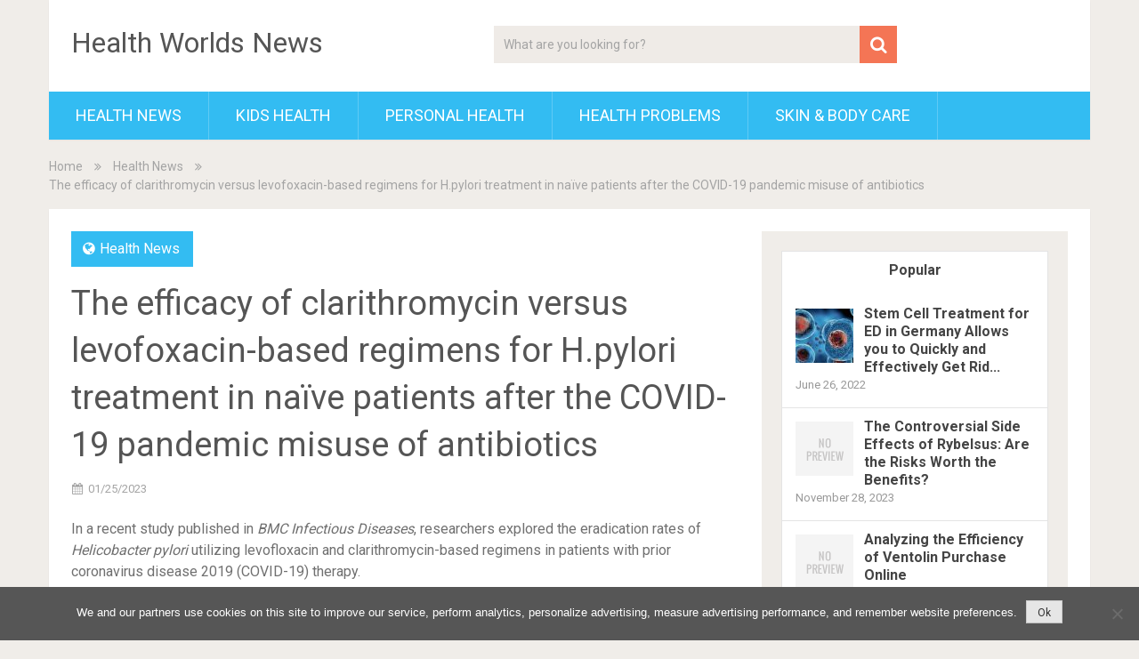

--- FILE ---
content_type: text/html; charset=UTF-8
request_url: https://healthwnews.com/health-news/the-efficacy-of-clarithromycin-versus-levofoxacin-based-regimens-for-h-pylori-treatment-in-nave-patients-after-the-covid-19-pandemic-misuse-of-antibiotics/
body_size: 13599
content:
<!DOCTYPE html>
<html lang="en-US">
<head>
	<meta charset="UTF-8">
	<link rel="profile" href="https://gmpg.org/xfn/11">
	<link rel="pingback" href="https://healthwnews.com/xmlrpc.php">
	<!--iOS/android/handheld specific -->
	<meta name="viewport" content="width=device-width, initial-scale=1, maximum-scale=1">
	<meta itemprop="name" content="Health Worlds News" />
	<meta itemprop="url" content="https://healthwnews.com" />
		<meta itemprop="creator accountablePerson" content="Charles Copeland" />
	<meta name='robots' content='index, follow, max-image-preview:large, max-snippet:-1, max-video-preview:-1' />

                                    
            
	<!-- This site is optimized with the Yoast SEO plugin v23.5 - https://yoast.com/wordpress/plugins/seo/ -->
	<title>The efficacy of clarithromycin versus levofoxacin-based regimens for H.pylori treatment in na&#239;ve patients after the COVID-19 pandemic misuse of antibiotics - Health Worlds News</title>
	<link rel="canonical" href="https://healthwnews.com/health-news/the-efficacy-of-clarithromycin-versus-levofoxacin-based-regimens-for-h-pylori-treatment-in-nave-patients-after-the-covid-19-pandemic-misuse-of-antibiotics/" />
	<meta property="og:locale" content="en_US" />
	<meta property="og:type" content="article" />
	<meta property="og:title" content="The efficacy of clarithromycin versus levofoxacin-based regimens for H.pylori treatment in na&#239;ve patients after the COVID-19 pandemic misuse of antibiotics - Health Worlds News" />
	<meta property="og:description" content="In a recent study published in BMC Infectious Diseases, researchers explored the eradication rates of Helicobacter pylori utilizing levofloxacin and clarithromycin-based regimens in patients with prior coronavirus disease 2019 (COVID-19) therapy. Study: Helicobacter pylori eradication rates using clarithromycin and levofloxacin-based regimens in patients with previous COVID-19 treatment: a randomized clinical trial. Image Credit: Liya Graphics/Shutterstock Background Helicobacter pylori (H. pylori) affects half of the world&#039;s population. It is regarded as the primary organism responsible for chronic gastritis, several stomach cancers, and peptic ulcer disease. It has also been linked to extraintestinal disorders, such as iron deficiency anemia resistant to treatment," />
	<meta property="og:url" content="https://healthwnews.com/health-news/the-efficacy-of-clarithromycin-versus-levofoxacin-based-regimens-for-h-pylori-treatment-in-nave-patients-after-the-covid-19-pandemic-misuse-of-antibiotics/" />
	<meta property="og:site_name" content="Health Worlds News" />
	<meta property="article:published_time" content="2023-01-25T13:23:23+00:00" />
	<meta name="author" content="Charles Copeland" />
	<meta name="twitter:card" content="summary_large_image" />
	<meta name="twitter:label1" content="Written by" />
	<meta name="twitter:data1" content="Charles Copeland" />
	<meta name="twitter:label2" content="Est. reading time" />
	<meta name="twitter:data2" content="5 minutes" />
	<script type="application/ld+json" class="yoast-schema-graph">{"@context":"https://schema.org","@graph":[{"@type":"WebPage","@id":"https://healthwnews.com/health-news/the-efficacy-of-clarithromycin-versus-levofoxacin-based-regimens-for-h-pylori-treatment-in-nave-patients-after-the-covid-19-pandemic-misuse-of-antibiotics/","url":"https://healthwnews.com/health-news/the-efficacy-of-clarithromycin-versus-levofoxacin-based-regimens-for-h-pylori-treatment-in-nave-patients-after-the-covid-19-pandemic-misuse-of-antibiotics/","name":"The efficacy of clarithromycin versus levofoxacin-based regimens for H.pylori treatment in na&#239;ve patients after the COVID-19 pandemic misuse of antibiotics - Health Worlds News","isPartOf":{"@id":"https://healthwnews.com/#website"},"primaryImageOfPage":{"@id":"https://healthwnews.com/health-news/the-efficacy-of-clarithromycin-versus-levofoxacin-based-regimens-for-h-pylori-treatment-in-nave-patients-after-the-covid-19-pandemic-misuse-of-antibiotics/#primaryimage"},"image":{"@id":"https://healthwnews.com/health-news/the-efficacy-of-clarithromycin-versus-levofoxacin-based-regimens-for-h-pylori-treatment-in-nave-patients-after-the-covid-19-pandemic-misuse-of-antibiotics/#primaryimage"},"thumbnailUrl":"https://healthwnews.com/wp-content/uploads/2023/01/The-efficacy-of-clarithromycin-versus-levofoxacin-based-regimens-for-H.pylori-treatment-in-naive-patients-after-the-COVID-19-pandemic-misuse-of-antibiotics.jpg","datePublished":"2023-01-25T13:23:23+00:00","dateModified":"2023-01-25T13:23:23+00:00","author":{"@id":"https://healthwnews.com/#/schema/person/3ffa2ed6289f7f2ed60f122afa67e7c6"},"breadcrumb":{"@id":"https://healthwnews.com/health-news/the-efficacy-of-clarithromycin-versus-levofoxacin-based-regimens-for-h-pylori-treatment-in-nave-patients-after-the-covid-19-pandemic-misuse-of-antibiotics/#breadcrumb"},"inLanguage":"en-US","potentialAction":[{"@type":"ReadAction","target":["https://healthwnews.com/health-news/the-efficacy-of-clarithromycin-versus-levofoxacin-based-regimens-for-h-pylori-treatment-in-nave-patients-after-the-covid-19-pandemic-misuse-of-antibiotics/"]}]},{"@type":"ImageObject","inLanguage":"en-US","@id":"https://healthwnews.com/health-news/the-efficacy-of-clarithromycin-versus-levofoxacin-based-regimens-for-h-pylori-treatment-in-nave-patients-after-the-covid-19-pandemic-misuse-of-antibiotics/#primaryimage","url":"https://healthwnews.com/wp-content/uploads/2023/01/The-efficacy-of-clarithromycin-versus-levofoxacin-based-regimens-for-H.pylori-treatment-in-naive-patients-after-the-COVID-19-pandemic-misuse-of-antibiotics.jpg","contentUrl":"https://healthwnews.com/wp-content/uploads/2023/01/The-efficacy-of-clarithromycin-versus-levofoxacin-based-regimens-for-H.pylori-treatment-in-naive-patients-after-the-COVID-19-pandemic-misuse-of-antibiotics.jpg","width":1000,"height":654},{"@type":"BreadcrumbList","@id":"https://healthwnews.com/health-news/the-efficacy-of-clarithromycin-versus-levofoxacin-based-regimens-for-h-pylori-treatment-in-nave-patients-after-the-covid-19-pandemic-misuse-of-antibiotics/#breadcrumb","itemListElement":[{"@type":"ListItem","position":1,"name":"Home","item":"https://healthwnews.com/"},{"@type":"ListItem","position":2,"name":"The efficacy of clarithromycin versus levofoxacin-based regimens for H.pylori treatment in na&#239;ve patients after the COVID-19 pandemic misuse of antibiotics"}]},{"@type":"WebSite","@id":"https://healthwnews.com/#website","url":"https://healthwnews.com/","name":"Health Worlds News","description":"healthwnews.com","potentialAction":[{"@type":"SearchAction","target":{"@type":"EntryPoint","urlTemplate":"https://healthwnews.com/?s={search_term_string}"},"query-input":{"@type":"PropertyValueSpecification","valueRequired":true,"valueName":"search_term_string"}}],"inLanguage":"en-US"},{"@type":"Person","@id":"https://healthwnews.com/#/schema/person/3ffa2ed6289f7f2ed60f122afa67e7c6","name":"Charles Copeland","image":{"@type":"ImageObject","inLanguage":"en-US","@id":"https://healthwnews.com/#/schema/person/image/","url":"https://secure.gravatar.com/avatar/b102bcc7f81a184ec9dbcc285aa423d0?s=96&d=mm&r=g","contentUrl":"https://secure.gravatar.com/avatar/b102bcc7f81a184ec9dbcc285aa423d0?s=96&d=mm&r=g","caption":"Charles Copeland"}}]}</script>
	<!-- / Yoast SEO plugin. -->


<link rel='dns-prefetch' href='//fonts.googleapis.com' />
<link rel="alternate" type="application/rss+xml" title="Health Worlds News &raquo; Feed" href="https://healthwnews.com/feed/" />
<link rel="alternate" type="application/rss+xml" title="Health Worlds News &raquo; Comments Feed" href="https://healthwnews.com/comments/feed/" />
<script type="text/javascript">
/* <![CDATA[ */
window._wpemojiSettings = {"baseUrl":"https:\/\/s.w.org\/images\/core\/emoji\/14.0.0\/72x72\/","ext":".png","svgUrl":"https:\/\/s.w.org\/images\/core\/emoji\/14.0.0\/svg\/","svgExt":".svg","source":{"concatemoji":"https:\/\/healthwnews.com\/wp-includes\/js\/wp-emoji-release.min.js?ver=6.4.7"}};
/*! This file is auto-generated */
!function(i,n){var o,s,e;function c(e){try{var t={supportTests:e,timestamp:(new Date).valueOf()};sessionStorage.setItem(o,JSON.stringify(t))}catch(e){}}function p(e,t,n){e.clearRect(0,0,e.canvas.width,e.canvas.height),e.fillText(t,0,0);var t=new Uint32Array(e.getImageData(0,0,e.canvas.width,e.canvas.height).data),r=(e.clearRect(0,0,e.canvas.width,e.canvas.height),e.fillText(n,0,0),new Uint32Array(e.getImageData(0,0,e.canvas.width,e.canvas.height).data));return t.every(function(e,t){return e===r[t]})}function u(e,t,n){switch(t){case"flag":return n(e,"\ud83c\udff3\ufe0f\u200d\u26a7\ufe0f","\ud83c\udff3\ufe0f\u200b\u26a7\ufe0f")?!1:!n(e,"\ud83c\uddfa\ud83c\uddf3","\ud83c\uddfa\u200b\ud83c\uddf3")&&!n(e,"\ud83c\udff4\udb40\udc67\udb40\udc62\udb40\udc65\udb40\udc6e\udb40\udc67\udb40\udc7f","\ud83c\udff4\u200b\udb40\udc67\u200b\udb40\udc62\u200b\udb40\udc65\u200b\udb40\udc6e\u200b\udb40\udc67\u200b\udb40\udc7f");case"emoji":return!n(e,"\ud83e\udef1\ud83c\udffb\u200d\ud83e\udef2\ud83c\udfff","\ud83e\udef1\ud83c\udffb\u200b\ud83e\udef2\ud83c\udfff")}return!1}function f(e,t,n){var r="undefined"!=typeof WorkerGlobalScope&&self instanceof WorkerGlobalScope?new OffscreenCanvas(300,150):i.createElement("canvas"),a=r.getContext("2d",{willReadFrequently:!0}),o=(a.textBaseline="top",a.font="600 32px Arial",{});return e.forEach(function(e){o[e]=t(a,e,n)}),o}function t(e){var t=i.createElement("script");t.src=e,t.defer=!0,i.head.appendChild(t)}"undefined"!=typeof Promise&&(o="wpEmojiSettingsSupports",s=["flag","emoji"],n.supports={everything:!0,everythingExceptFlag:!0},e=new Promise(function(e){i.addEventListener("DOMContentLoaded",e,{once:!0})}),new Promise(function(t){var n=function(){try{var e=JSON.parse(sessionStorage.getItem(o));if("object"==typeof e&&"number"==typeof e.timestamp&&(new Date).valueOf()<e.timestamp+604800&&"object"==typeof e.supportTests)return e.supportTests}catch(e){}return null}();if(!n){if("undefined"!=typeof Worker&&"undefined"!=typeof OffscreenCanvas&&"undefined"!=typeof URL&&URL.createObjectURL&&"undefined"!=typeof Blob)try{var e="postMessage("+f.toString()+"("+[JSON.stringify(s),u.toString(),p.toString()].join(",")+"));",r=new Blob([e],{type:"text/javascript"}),a=new Worker(URL.createObjectURL(r),{name:"wpTestEmojiSupports"});return void(a.onmessage=function(e){c(n=e.data),a.terminate(),t(n)})}catch(e){}c(n=f(s,u,p))}t(n)}).then(function(e){for(var t in e)n.supports[t]=e[t],n.supports.everything=n.supports.everything&&n.supports[t],"flag"!==t&&(n.supports.everythingExceptFlag=n.supports.everythingExceptFlag&&n.supports[t]);n.supports.everythingExceptFlag=n.supports.everythingExceptFlag&&!n.supports.flag,n.DOMReady=!1,n.readyCallback=function(){n.DOMReady=!0}}).then(function(){return e}).then(function(){var e;n.supports.everything||(n.readyCallback(),(e=n.source||{}).concatemoji?t(e.concatemoji):e.wpemoji&&e.twemoji&&(t(e.twemoji),t(e.wpemoji)))}))}((window,document),window._wpemojiSettings);
/* ]]> */
</script>
<style id='wp-emoji-styles-inline-css' type='text/css'>

	img.wp-smiley, img.emoji {
		display: inline !important;
		border: none !important;
		box-shadow: none !important;
		height: 1em !important;
		width: 1em !important;
		margin: 0 0.07em !important;
		vertical-align: -0.1em !important;
		background: none !important;
		padding: 0 !important;
	}
</style>
<link rel='stylesheet' id='wp-block-library-css' href='https://healthwnews.com/wp-includes/css/dist/block-library/style.min.css?ver=6.4.7' type='text/css' media='all' />
<style id='classic-theme-styles-inline-css' type='text/css'>
/*! This file is auto-generated */
.wp-block-button__link{color:#fff;background-color:#32373c;border-radius:9999px;box-shadow:none;text-decoration:none;padding:calc(.667em + 2px) calc(1.333em + 2px);font-size:1.125em}.wp-block-file__button{background:#32373c;color:#fff;text-decoration:none}
</style>
<style id='global-styles-inline-css' type='text/css'>
body{--wp--preset--color--black: #000000;--wp--preset--color--cyan-bluish-gray: #abb8c3;--wp--preset--color--white: #ffffff;--wp--preset--color--pale-pink: #f78da7;--wp--preset--color--vivid-red: #cf2e2e;--wp--preset--color--luminous-vivid-orange: #ff6900;--wp--preset--color--luminous-vivid-amber: #fcb900;--wp--preset--color--light-green-cyan: #7bdcb5;--wp--preset--color--vivid-green-cyan: #00d084;--wp--preset--color--pale-cyan-blue: #8ed1fc;--wp--preset--color--vivid-cyan-blue: #0693e3;--wp--preset--color--vivid-purple: #9b51e0;--wp--preset--gradient--vivid-cyan-blue-to-vivid-purple: linear-gradient(135deg,rgba(6,147,227,1) 0%,rgb(155,81,224) 100%);--wp--preset--gradient--light-green-cyan-to-vivid-green-cyan: linear-gradient(135deg,rgb(122,220,180) 0%,rgb(0,208,130) 100%);--wp--preset--gradient--luminous-vivid-amber-to-luminous-vivid-orange: linear-gradient(135deg,rgba(252,185,0,1) 0%,rgba(255,105,0,1) 100%);--wp--preset--gradient--luminous-vivid-orange-to-vivid-red: linear-gradient(135deg,rgba(255,105,0,1) 0%,rgb(207,46,46) 100%);--wp--preset--gradient--very-light-gray-to-cyan-bluish-gray: linear-gradient(135deg,rgb(238,238,238) 0%,rgb(169,184,195) 100%);--wp--preset--gradient--cool-to-warm-spectrum: linear-gradient(135deg,rgb(74,234,220) 0%,rgb(151,120,209) 20%,rgb(207,42,186) 40%,rgb(238,44,130) 60%,rgb(251,105,98) 80%,rgb(254,248,76) 100%);--wp--preset--gradient--blush-light-purple: linear-gradient(135deg,rgb(255,206,236) 0%,rgb(152,150,240) 100%);--wp--preset--gradient--blush-bordeaux: linear-gradient(135deg,rgb(254,205,165) 0%,rgb(254,45,45) 50%,rgb(107,0,62) 100%);--wp--preset--gradient--luminous-dusk: linear-gradient(135deg,rgb(255,203,112) 0%,rgb(199,81,192) 50%,rgb(65,88,208) 100%);--wp--preset--gradient--pale-ocean: linear-gradient(135deg,rgb(255,245,203) 0%,rgb(182,227,212) 50%,rgb(51,167,181) 100%);--wp--preset--gradient--electric-grass: linear-gradient(135deg,rgb(202,248,128) 0%,rgb(113,206,126) 100%);--wp--preset--gradient--midnight: linear-gradient(135deg,rgb(2,3,129) 0%,rgb(40,116,252) 100%);--wp--preset--font-size--small: 13px;--wp--preset--font-size--medium: 20px;--wp--preset--font-size--large: 36px;--wp--preset--font-size--x-large: 42px;--wp--preset--spacing--20: 0.44rem;--wp--preset--spacing--30: 0.67rem;--wp--preset--spacing--40: 1rem;--wp--preset--spacing--50: 1.5rem;--wp--preset--spacing--60: 2.25rem;--wp--preset--spacing--70: 3.38rem;--wp--preset--spacing--80: 5.06rem;--wp--preset--shadow--natural: 6px 6px 9px rgba(0, 0, 0, 0.2);--wp--preset--shadow--deep: 12px 12px 50px rgba(0, 0, 0, 0.4);--wp--preset--shadow--sharp: 6px 6px 0px rgba(0, 0, 0, 0.2);--wp--preset--shadow--outlined: 6px 6px 0px -3px rgba(255, 255, 255, 1), 6px 6px rgba(0, 0, 0, 1);--wp--preset--shadow--crisp: 6px 6px 0px rgba(0, 0, 0, 1);}:where(.is-layout-flex){gap: 0.5em;}:where(.is-layout-grid){gap: 0.5em;}body .is-layout-flow > .alignleft{float: left;margin-inline-start: 0;margin-inline-end: 2em;}body .is-layout-flow > .alignright{float: right;margin-inline-start: 2em;margin-inline-end: 0;}body .is-layout-flow > .aligncenter{margin-left: auto !important;margin-right: auto !important;}body .is-layout-constrained > .alignleft{float: left;margin-inline-start: 0;margin-inline-end: 2em;}body .is-layout-constrained > .alignright{float: right;margin-inline-start: 2em;margin-inline-end: 0;}body .is-layout-constrained > .aligncenter{margin-left: auto !important;margin-right: auto !important;}body .is-layout-constrained > :where(:not(.alignleft):not(.alignright):not(.alignfull)){max-width: var(--wp--style--global--content-size);margin-left: auto !important;margin-right: auto !important;}body .is-layout-constrained > .alignwide{max-width: var(--wp--style--global--wide-size);}body .is-layout-flex{display: flex;}body .is-layout-flex{flex-wrap: wrap;align-items: center;}body .is-layout-flex > *{margin: 0;}body .is-layout-grid{display: grid;}body .is-layout-grid > *{margin: 0;}:where(.wp-block-columns.is-layout-flex){gap: 2em;}:where(.wp-block-columns.is-layout-grid){gap: 2em;}:where(.wp-block-post-template.is-layout-flex){gap: 1.25em;}:where(.wp-block-post-template.is-layout-grid){gap: 1.25em;}.has-black-color{color: var(--wp--preset--color--black) !important;}.has-cyan-bluish-gray-color{color: var(--wp--preset--color--cyan-bluish-gray) !important;}.has-white-color{color: var(--wp--preset--color--white) !important;}.has-pale-pink-color{color: var(--wp--preset--color--pale-pink) !important;}.has-vivid-red-color{color: var(--wp--preset--color--vivid-red) !important;}.has-luminous-vivid-orange-color{color: var(--wp--preset--color--luminous-vivid-orange) !important;}.has-luminous-vivid-amber-color{color: var(--wp--preset--color--luminous-vivid-amber) !important;}.has-light-green-cyan-color{color: var(--wp--preset--color--light-green-cyan) !important;}.has-vivid-green-cyan-color{color: var(--wp--preset--color--vivid-green-cyan) !important;}.has-pale-cyan-blue-color{color: var(--wp--preset--color--pale-cyan-blue) !important;}.has-vivid-cyan-blue-color{color: var(--wp--preset--color--vivid-cyan-blue) !important;}.has-vivid-purple-color{color: var(--wp--preset--color--vivid-purple) !important;}.has-black-background-color{background-color: var(--wp--preset--color--black) !important;}.has-cyan-bluish-gray-background-color{background-color: var(--wp--preset--color--cyan-bluish-gray) !important;}.has-white-background-color{background-color: var(--wp--preset--color--white) !important;}.has-pale-pink-background-color{background-color: var(--wp--preset--color--pale-pink) !important;}.has-vivid-red-background-color{background-color: var(--wp--preset--color--vivid-red) !important;}.has-luminous-vivid-orange-background-color{background-color: var(--wp--preset--color--luminous-vivid-orange) !important;}.has-luminous-vivid-amber-background-color{background-color: var(--wp--preset--color--luminous-vivid-amber) !important;}.has-light-green-cyan-background-color{background-color: var(--wp--preset--color--light-green-cyan) !important;}.has-vivid-green-cyan-background-color{background-color: var(--wp--preset--color--vivid-green-cyan) !important;}.has-pale-cyan-blue-background-color{background-color: var(--wp--preset--color--pale-cyan-blue) !important;}.has-vivid-cyan-blue-background-color{background-color: var(--wp--preset--color--vivid-cyan-blue) !important;}.has-vivid-purple-background-color{background-color: var(--wp--preset--color--vivid-purple) !important;}.has-black-border-color{border-color: var(--wp--preset--color--black) !important;}.has-cyan-bluish-gray-border-color{border-color: var(--wp--preset--color--cyan-bluish-gray) !important;}.has-white-border-color{border-color: var(--wp--preset--color--white) !important;}.has-pale-pink-border-color{border-color: var(--wp--preset--color--pale-pink) !important;}.has-vivid-red-border-color{border-color: var(--wp--preset--color--vivid-red) !important;}.has-luminous-vivid-orange-border-color{border-color: var(--wp--preset--color--luminous-vivid-orange) !important;}.has-luminous-vivid-amber-border-color{border-color: var(--wp--preset--color--luminous-vivid-amber) !important;}.has-light-green-cyan-border-color{border-color: var(--wp--preset--color--light-green-cyan) !important;}.has-vivid-green-cyan-border-color{border-color: var(--wp--preset--color--vivid-green-cyan) !important;}.has-pale-cyan-blue-border-color{border-color: var(--wp--preset--color--pale-cyan-blue) !important;}.has-vivid-cyan-blue-border-color{border-color: var(--wp--preset--color--vivid-cyan-blue) !important;}.has-vivid-purple-border-color{border-color: var(--wp--preset--color--vivid-purple) !important;}.has-vivid-cyan-blue-to-vivid-purple-gradient-background{background: var(--wp--preset--gradient--vivid-cyan-blue-to-vivid-purple) !important;}.has-light-green-cyan-to-vivid-green-cyan-gradient-background{background: var(--wp--preset--gradient--light-green-cyan-to-vivid-green-cyan) !important;}.has-luminous-vivid-amber-to-luminous-vivid-orange-gradient-background{background: var(--wp--preset--gradient--luminous-vivid-amber-to-luminous-vivid-orange) !important;}.has-luminous-vivid-orange-to-vivid-red-gradient-background{background: var(--wp--preset--gradient--luminous-vivid-orange-to-vivid-red) !important;}.has-very-light-gray-to-cyan-bluish-gray-gradient-background{background: var(--wp--preset--gradient--very-light-gray-to-cyan-bluish-gray) !important;}.has-cool-to-warm-spectrum-gradient-background{background: var(--wp--preset--gradient--cool-to-warm-spectrum) !important;}.has-blush-light-purple-gradient-background{background: var(--wp--preset--gradient--blush-light-purple) !important;}.has-blush-bordeaux-gradient-background{background: var(--wp--preset--gradient--blush-bordeaux) !important;}.has-luminous-dusk-gradient-background{background: var(--wp--preset--gradient--luminous-dusk) !important;}.has-pale-ocean-gradient-background{background: var(--wp--preset--gradient--pale-ocean) !important;}.has-electric-grass-gradient-background{background: var(--wp--preset--gradient--electric-grass) !important;}.has-midnight-gradient-background{background: var(--wp--preset--gradient--midnight) !important;}.has-small-font-size{font-size: var(--wp--preset--font-size--small) !important;}.has-medium-font-size{font-size: var(--wp--preset--font-size--medium) !important;}.has-large-font-size{font-size: var(--wp--preset--font-size--large) !important;}.has-x-large-font-size{font-size: var(--wp--preset--font-size--x-large) !important;}
.wp-block-navigation a:where(:not(.wp-element-button)){color: inherit;}
:where(.wp-block-post-template.is-layout-flex){gap: 1.25em;}:where(.wp-block-post-template.is-layout-grid){gap: 1.25em;}
:where(.wp-block-columns.is-layout-flex){gap: 2em;}:where(.wp-block-columns.is-layout-grid){gap: 2em;}
.wp-block-pullquote{font-size: 1.5em;line-height: 1.6;}
</style>
<link rel='stylesheet' id='cookie-notice-front-css' href='https://healthwnews.com/wp-content/plugins/cookie-notice/css/front.min.css?ver=2.5.11' type='text/css' media='all' />
<link rel='stylesheet' id='wp-ai-content-generator-css' href='https://healthwnews.com/wp-content/plugins/gpt3-ai-content-generator/public/css/wp-ai-content-generator-public.css?ver=1.8.13' type='text/css' media='all' />
<link rel='stylesheet' id='sociallyviral-style-css' href='https://healthwnews.com/wp-content/themes/sociallyviral/style.css?ver=6.4.7' type='text/css' media='all' />
<link rel='stylesheet' id='theme-slug-fonts-css' href='//fonts.googleapis.com/css?family=Roboto%3A400%2C700&#038;subset=latin%2Clatin-ext' type='text/css' media='all' />
<link rel='stylesheet' id='wp_review-style-css' href='https://healthwnews.com/wp-content/plugins/wp-review/public/css/wp-review.css?ver=5.3.5' type='text/css' media='all' />
<script type="text/javascript" id="cookie-notice-front-js-before">
/* <![CDATA[ */
var cnArgs = {"ajaxUrl":"https:\/\/healthwnews.com\/wp-admin\/admin-ajax.php","nonce":"1771f0d5d2","hideEffect":"fade","position":"bottom","onScroll":false,"onScrollOffset":100,"onClick":false,"cookieName":"cookie_notice_accepted","cookieTime":31536000,"cookieTimeRejected":2592000,"globalCookie":false,"redirection":false,"cache":false,"revokeCookies":false,"revokeCookiesOpt":"automatic"};
/* ]]> */
</script>
<script type="text/javascript" src="https://healthwnews.com/wp-content/plugins/cookie-notice/js/front.min.js?ver=2.5.11" id="cookie-notice-front-js"></script>
<script type="text/javascript" src="https://healthwnews.com/wp-includes/js/jquery/jquery.min.js?ver=3.7.1" id="jquery-core-js"></script>
<script type="text/javascript" src="https://healthwnews.com/wp-includes/js/jquery/jquery-migrate.min.js?ver=3.4.1" id="jquery-migrate-js"></script>
<script type="text/javascript" src="https://healthwnews.com/wp-content/plugins/gpt3-ai-content-generator/public/js/wp-ai-content-generator-public.js?ver=1.8.13" id="wp-ai-content-generator-js"></script>
<link rel="https://api.w.org/" href="https://healthwnews.com/wp-json/" /><link rel="alternate" type="application/json" href="https://healthwnews.com/wp-json/wp/v2/posts/37780" /><link rel="EditURI" type="application/rsd+xml" title="RSD" href="https://healthwnews.com/xmlrpc.php?rsd" />
<meta name="generator" content="WordPress 6.4.7" />
<link rel='shortlink' href='https://healthwnews.com/?p=37780' />
<link rel="alternate" type="application/json+oembed" href="https://healthwnews.com/wp-json/oembed/1.0/embed?url=https%3A%2F%2Fhealthwnews.com%2Fhealth-news%2Fthe-efficacy-of-clarithromycin-versus-levofoxacin-based-regimens-for-h-pylori-treatment-in-nave-patients-after-the-covid-19-pandemic-misuse-of-antibiotics%2F" />
<link rel="alternate" type="text/xml+oembed" href="https://healthwnews.com/wp-json/oembed/1.0/embed?url=https%3A%2F%2Fhealthwnews.com%2Fhealth-news%2Fthe-efficacy-of-clarithromycin-versus-levofoxacin-based-regimens-for-h-pylori-treatment-in-nave-patients-after-the-covid-19-pandemic-misuse-of-antibiotics%2F&#038;format=xml" />
</head>

<body class="post-template-default single single-post postid-37780 single-format-standard cookies-not-set group-blog">
	<div id="page" class="hfeed site">
		<div class="main-container">
			<header id="masthead" class="site-header" role="banner">
				<div class="site-branding">
																	    <h2 id="logo" class="text-logo" itemprop="headline">
								<a href="https://healthwnews.com">Health Worlds News</a>
							</h2><!-- END #logo -->
															</div><!-- .site-branding -->

									<div class="header-search"><form method="get" id="searchform" class="search-form" action="https://healthwnews.com" _lpchecked="1">
	<fieldset>
		<input type="text" name="s" id="s" value="What are you looking for?" onfocus="(this.value == 'What are you looking for?') && (this.value = '')" onblur="(this.value == '') && (this.value = 'What are you looking for?')" />
		<!-- <input id="search-image" class="sbutton" type="submit" value=""><i class="demo-icon icon-search"></i> -->
		<button id="search-image" class="sbutton" type="submit"><i class="demo-icon icon-search"></i></button>
		
	</fieldset>
</form></div>
				
				<div class="header-social">
									</div>

				<a href="#" id="pull" class="toggle-mobile-menu">Menu</a>
				<nav id="navigation" class="primary-navigation mobile-menu-wrapper" role="navigation">
											<ul id="menu-main" class="menu clearfix"><li id="menu-item-7" class="menu-item menu-item-type-taxonomy menu-item-object-category current-post-ancestor current-menu-parent current-post-parent menu-item-7"><a href="https://healthwnews.com/category/health-news/">Health News</a></li>
<li id="menu-item-8" class="menu-item menu-item-type-taxonomy menu-item-object-category menu-item-8"><a href="https://healthwnews.com/category/kids-health/">Kids Health</a></li>
<li id="menu-item-9" class="menu-item menu-item-type-taxonomy menu-item-object-category menu-item-9"><a href="https://healthwnews.com/category/personal-health/">Personal Health</a></li>
<li id="menu-item-10" class="menu-item menu-item-type-taxonomy menu-item-object-category menu-item-10"><a href="https://healthwnews.com/category/health-problems/">Health Problems</a></li>
<li id="menu-item-6" class="menu-item menu-item-type-taxonomy menu-item-object-category menu-item-6"><a href="https://healthwnews.com/category/skin-body-care/">Skin &#038; Body Care</a></li>
</ul>									</nav><!-- #site-navigation -->
			</header><!-- #masthead -->

			<div id="content" class="site-content">
<div class="breadcrumb" xmlns:v="http://rdf.data-vocabulary.org/#"><div typeof="v:Breadcrumb" class="root"><a rel="v:url" property="v:title" href="https://healthwnews.com" rel="nofollow">Home</a></div><div><i class="demo-icon icon-angle-double-right"></i></div><div typeof="v:Breadcrumb"><a href="https://healthwnews.com/category/health-news/" rel="v:url" property="v:title">Health News</a></div><div><i class="demo-icon icon-angle-double-right"></i></div><div><span>The efficacy of clarithromycin versus levofoxacin-based regimens for H.pylori treatment in na&#239;ve patients after the COVID-19 pandemic misuse of antibiotics</span></div></div>
	<div class="single_post">
		<main id="content_box" class="site-single" role="single">
							
<article id="post-37780" class="post-37780 post type-post status-publish format-standard has-post-thumbnail hentry category-health-news">
	<header class="entry-header">
		<span class="thecategory"><i class="icon-globe"></i> <a href="https://healthwnews.com/category/health-news/" rel="category tag">Health News</a></span>
		<h1 class="entry-title">The efficacy of clarithromycin versus levofoxacin-based regimens for H.pylori treatment in na&#239;ve patients after the COVID-19 pandemic misuse of antibiotics</h1>		<div class="entry-meta">
					<div class="entry-meta post-info">
            <span class="thetime updated"><i class="icon-calendar"></i> <span itemprop="datePublished">01/25/2023</span></span>

		</div><!-- .entry-meta -->
    		</div><!-- .entry-meta -->
	</header><!-- .entry-header -->

	<div class="entry-content">
		<div>
<div>
<p>In a recent study published in <em>BMC Infectious Diseases</em>, researchers explored the eradication rates of <em>Helicobacter pylori</em> utilizing levofloxacin and clarithromycin-based regimens in patients with prior coronavirus disease 2019 (COVID-19) therapy.</p>
<figure class="contentImage"><span><img decoding="async" class="aligncenter" src="https://d2jx2rerrg6sh3.cloudfront.net/images/news/ImageForNews_736814_16746465236923743.jpg"><span></span></span><figcaption class="imageCaption"><span><em>Study: Helicobacter pylori eradication rates using clarithromycin and levofloxacin-based regimens in patients with previous COVID-19 treatment: a randomized clinical trial. Image Credit: Liya Graphics/Shutterstock</em></span></figcaption></figure>
<h2>Background</h2>
<p><em>Helicobacter pylori</em> (<em>H. pylori</em>) affects half of the world&#039;s population. It is regarded as the primary organism responsible for chronic gastritis, several stomach cancers, and peptic ulcer disease. It has also been linked to extraintestinal disorders, such as iron deficiency anemia resistant to treatment, vitamin B12 insufficiency, and immune thrombocytopenic purpura. H. pylori eradication rates may be affected by antibiotic usage during the COVID-19 pandemic.</p>
<h2>About the study</h2>
<p>In the present study, researchers assessed the efficacy of clarithromycin as compared to levofloxacin-based therapies for <em>H. pylori</em> treatment in antibiotic-naive individuals after the COVID-19 pandemic.</p>
<p>The study involved a randomized control trial undertaken from 21 March 2021 to 30 September 2021, with patients recruited from the outpatient centers of Alexandria University hospitals and those referred by doctors working in outpatient and inpatient facilities. Eligible participants included patients aged between 18 and 65 years who were newly diagnosed with <em>H. pylori</em> infection and had previously been treated for COVID-19. The diagnosis was made according to a positive <em>H. pylori</em> stool antigen, rapid urease test, urea breath test, or <em>H. pylori</em> detection during the histological analysis of stomach biopsies.</p>
<p>The test was performed on individuals with either peptic ulcer, prior history of peptic ulcer, history or presence of gastric cancer, dyspepsia, chronic aspirin or painkiller use, and endoscopy history for assessment of upper gastrointestinal (GI) symptoms. Each patient&#039;s primary presenting complaint was recorded. The first group was treated with amoxicillin, clarithromycin, and esomeprazole, while the second group was administered esomeprazole, levofloxacin, and amoxicillin.</p>
<div>
<h3>Immunology eBook</h3>
<div> <img decoding="async" class="aligncenter" src="https://d2jx2rerrg6sh3.cloudfront.net/images/industryfocuses/IndustryFocusImage_5_16616218805493821.png"> </p>
<div>Compilation of the top interviews, articles, and news in the last year.</div>
</div>
<div> Download a free copy </div>
</div>
<p>All patients were provided comprehensive historical data, including demographic information and social history of alcohol or smoking intake, as well as comprehensive clinical and laboratory examinations. Patient compliance was estimated by enumerating the remaining tablets at predetermined intervals. All patients were required to answer a questionnaire regarding adverse drug reactions. The severity of each symptom was rated between absence (0) and severe (3). After six to eight weeks of treatment, a minimum of four weeks after the cessation of antimicrobials, and a minimum of two weeks without PPI administration, the team evaluated the eradication of H. pylori.</p>
<h2>Results</h2>
<p>The study involved a total of 270 participants, including 135 persons in each arm. Almost 19 patients from the clarithromycin cohort and 18 patients from the levofloxacin cohort discontinued treatment within two to four days due to adverse outcomes or were lost to follow-up prior to evaluation of H<em>. pylori</em> eradication. Subsequently, 116 participants from the clarithromycin cohort and 117 participants from the levofloxacin group were evaluated.</p>
<p>The average age of the participants was 41.9&plusmn;13.0 years and included 58.8% men, 63.4% married, 88.0% residents of metropolitan areas, and 60.1% having no history of chronic disorders. The rest of the patients exhibited over 80% compliance. The team noted no statistically remarkable difference between the levofloxacin- and clarithromycin-based regimens in terms of baseline features, the primary presenting complaint as well as the diagnostic test employed. Almost 25.5% of the patients investigated were smokers, whereas none of them reported drinking alcohol.</p>
<p>The overall <em>H. pylori</em> eradication response rate was 69.53%. The intention-to-treat (ITT) and per-protocol (PP) analyses showed that patients treated with the levofloxacin-based regimen exhibited a treatment response of 64.44% and 74.36%. In comparison, those treated with the clarithromycin-based regimen had a treatment response of 55.6% and 64.66%, respectively. However, these differences did not have statistical significance. Furthermore, the team noted no statistically considerable variation between the adverse effects reported by the two treatment groups.</p>
<h2>Conclusion</h2>
<p>The study findings showed that among participants with a history of prior COVID-19 treatment, both levofloxacin- and clarithromycin-based regimens resulted in lower-than-acceptable eradication rates.</p>
<p>The researchers believe this finding should be cause for concern regarding the rise of antibiotic resistance among these individuals and the population. This indicated that the growing resistance could negatively influence <em>H. pylori</em> treatment costs and raise the risk of H. pylori-related illnesses.</p>
<p>To explain the precise mechanism of antibiotic resistance against <em>H. pylori</em> in such patients, additional research is necessary. In light of the increasing prevalence of antibiotic resistance, this research can aid policymakers in determining the most cost-effective approach for <em>H. pylori</em> therapy.</p>
<div>
<div>Journal reference:</div>
<div>
<ul>
<li>Kamal, A. et al. (2023) &quot;Helicobacter pylori eradication rates using clarithromycin and levofloxacin-based regimens in patients with previous COVID-19 treatment: a randomized clinical trial&quot;, <em>BMC Infectious Diseases</em>, 23(1). <strong>doi</strong>: 10.1186/s12879-023-07993-8.&nbsp;https://bmcinfectdis.biomedcentral.com/articles/10.1186/s12879-023-07993-8</li>
</ul>
</div>
</div>
</div>
</div>
<div>
<div></div>
<p>Posted in: Medical Science News | Medical Research News | Disease/Infection News</p>
<p>Tags: Alcohol, Amoxicillin, Anemia, Antibiotic, Antibiotic Resistance, Antigen, Aspirin, Cancer, Chronic, Clinical Trial, Coronavirus, Coronavirus Disease COVID-19, covid-19, Diagnostic, Dyspepsia, Efficacy, Endoscopy, Esomeprazole, Gastric Cancer, Gastritis, Helicobacter pylori, Immune Thrombocytopenic Purpura, Infectious Diseases, Iron Deficiency, Laboratory, Painkiller, Pandemic, Peptic Ulcer, Research, Smoking, Stomach, Ulcer, Vitamin B12</p>
<div>
<div></div>
</div>
<div>
<div>Comments (0)</div>
</div>
</div>
<div>
<div><img decoding="async" class="aligncenter" src="https://www.azonetwork.com/themes/clients/images/team/Bhavana160.jpg"></div>
<div>
<p>Written by</p>
<h3>Bhavana Kunkalikar</h3>
<p>Bhavana Kunkalikar is a medical writer based in Goa, India. Her academic background is in Pharmaceutical sciences and she holds a Bachelor&#039;s degree in Pharmacy. Her educational background allowed her to foster an interest in anatomical and physiological sciences. Her college project work based on &lsquo;The manifestations and causes of sickle cell anemia&rsquo; formed the stepping stone to a life-long fascination with human pathophysiology.</p>
</div>
</div>
<p>Source: <a href="https://www.news-medical.net/news/20230125/The-efficacy-of-clarithromycin-versus-levofoxacin-based-regimens-for-Hpylori-treatment-in-naive-patients-after-the-COVID-19-pandemic-misuse-of-antibiotics.aspx" target="_blank" rel="noopener">Read Full Article</a></p>
			</div><!-- .entry-content -->
</article><!-- #post-## -->
						
			<div class="post-tags"></div>

			<!-- Related Posts -->
			<div class="related-posts">
				<div>You may also like</div>
										<article id="post-31206" class="latestpost post-31206 post type-post status-publish format-standard has-post-thumbnail hentry category-health-news">
							<a href="https://healthwnews.com/health-news/vitamin-d-deficiency-the-simple-breakfast-swap-to-reduce-the-risk-of-symptoms/" title="Vitamin D deficiency: The simple breakfast swap to reduce the risk of symptoms" rel="nofollow" id="featured-thumbnail">
		    				    <div class="featured-thumbnail"><img width="235" height="190" src="https://healthwnews.com/wp-content/uploads/2021/12/Vitamin-D-deficiency-The-simple-breakfast-swap-to-reduce-the-risk-of-symptoms-235x190.jpg" class="attachment-sociallyviral_related size-sociallyviral_related wp-post-image" alt="" title="" decoding="async" loading="lazy" srcset="https://healthwnews.com/wp-content/uploads/2021/12/Vitamin-D-deficiency-The-simple-breakfast-swap-to-reduce-the-risk-of-symptoms-235x190.jpg 235w, https://healthwnews.com/wp-content/uploads/2021/12/Vitamin-D-deficiency-The-simple-breakfast-swap-to-reduce-the-risk-of-symptoms-370x297.jpg 370w" sizes="(max-width: 235px) 100vw, 235px" /></div>		    				</a>
							<header class="entry-header">
								<div class="entry-title"><a href="https://healthwnews.com/health-news/vitamin-d-deficiency-the-simple-breakfast-swap-to-reduce-the-risk-of-symptoms/" rel="bookmark">Vitamin D deficiency: The simple breakfast swap to reduce the risk of symptoms</a></div>							</header><!-- .entry-header -->
						</article><!-- #post-## -->
										<article id="post-1303" class="latestpost post-1303 post type-post status-publish format-standard has-post-thumbnail hentry category-health-news tag-birth-defects tag-child-development tag-diseases-and-conditions tag-genes tag-human-biology tag-language-acquisition tag-social-psychology tag-stress">
							<a href="https://healthwnews.com/health-news/a-search-for-cleft-palates-cause-reveals-a-map-of-the-facial-genome/" title="A search for cleft palate&#8217;s cause reveals a map of the facial genome" rel="nofollow" id="featured-thumbnail">
		    				    <div class="featured-thumbnail"><img width="235" height="190" src="https://healthwnews.com/wp-content/uploads/2018/04/ZtJtRQiQIspviGDStRJA-235x190.jpg" class="attachment-sociallyviral_related size-sociallyviral_related wp-post-image" alt="" title="" decoding="async" loading="lazy" srcset="https://healthwnews.com/wp-content/uploads/2018/04/ZtJtRQiQIspviGDStRJA-235x190.jpg 235w, https://healthwnews.com/wp-content/uploads/2018/04/ZtJtRQiQIspviGDStRJA-370x297.jpg 370w" sizes="(max-width: 235px) 100vw, 235px" /></div>		    				</a>
							<header class="entry-header">
								<div class="entry-title"><a href="https://healthwnews.com/health-news/a-search-for-cleft-palates-cause-reveals-a-map-of-the-facial-genome/" rel="bookmark">A search for cleft palate&#8217;s cause reveals a map of the facial genome</a></div>							</header><!-- .entry-header -->
						</article><!-- #post-## -->
										<article id="post-37508" class="latestpost post-37508 post type-post status-publish format-standard has-post-thumbnail hentry category-health-news">
							<a href="https://healthwnews.com/health-news/child-deaths-in-england-reach-pre-pandemic-levels-study/" title="Child deaths in England reach pre-pandemic levels: Study" rel="nofollow" id="featured-thumbnail">
		    				    <div class="featured-thumbnail"><img width="235" height="190" src="https://healthwnews.com/wp-content/uploads/2023/01/Child-deaths-in-England-reach-pre-pandemic-levels-Study-235x190.jpg" class="attachment-sociallyviral_related size-sociallyviral_related wp-post-image" alt="" title="" decoding="async" loading="lazy" srcset="https://healthwnews.com/wp-content/uploads/2023/01/Child-deaths-in-England-reach-pre-pandemic-levels-Study-235x190.jpg 235w, https://healthwnews.com/wp-content/uploads/2023/01/Child-deaths-in-England-reach-pre-pandemic-levels-Study-370x297.jpg 370w" sizes="(max-width: 235px) 100vw, 235px" /></div>		    				</a>
							<header class="entry-header">
								<div class="entry-title"><a href="https://healthwnews.com/health-news/child-deaths-in-england-reach-pre-pandemic-levels-study/" rel="bookmark">Child deaths in England reach pre-pandemic levels: Study</a></div>							</header><!-- .entry-header -->
						</article><!-- #post-## -->
										<article id="post-10620" class="latestpost post-10620 post type-post status-publish format-standard has-post-thumbnail hentry category-health-news tag-antidepressants tag-rem tag-rem-sleep-disorder tag-sleep tag-sleep-disorder">
							<a href="https://healthwnews.com/health-news/hitting-and-kicking-in-your-sleep-violent-sleep-disorders-by-antidepressants/" title="Hitting and kicking in your sleep &#8211; Violent sleep disorders by antidepressants?" rel="nofollow" id="featured-thumbnail">
		    				    <div class="featured-thumbnail"><img width="235" height="190" src="https://healthwnews.com/wp-content/uploads/2018/12/cfarmafotoUnruhige-Beine-1024x6831-235x190.jpg" class="attachment-sociallyviral_related size-sociallyviral_related wp-post-image" alt="" title="" decoding="async" loading="lazy" srcset="https://healthwnews.com/wp-content/uploads/2018/12/cfarmafotoUnruhige-Beine-1024x6831-235x190.jpg 235w, https://healthwnews.com/wp-content/uploads/2018/12/cfarmafotoUnruhige-Beine-1024x6831-370x297.jpg 370w" sizes="(max-width: 235px) 100vw, 235px" /></div>		    				</a>
							<header class="entry-header">
								<div class="entry-title"><a href="https://healthwnews.com/health-news/hitting-and-kicking-in-your-sleep-violent-sleep-disorders-by-antidepressants/" rel="bookmark">Hitting and kicking in your sleep &#8211; Violent sleep disorders by antidepressants?</a></div>							</header><!-- .entry-header -->
						</article><!-- #post-## -->
										<article id="post-26622" class="latestpost post-26622 post type-post status-publish format-standard has-post-thumbnail hentry category-health-news tag-can tag-damag tag-treatments tag-whitening">
							<a href="https://healthwnews.com/health-news/can-whitening-treatments-damage-your-teeth/" title="Can Whitening Treatments Damage Your Teeth?" rel="nofollow" id="featured-thumbnail">
		    				    <div class="featured-thumbnail"><img width="235" height="190" src="https://healthwnews.com/wp-content/uploads/2021/05/Can-Whitening-Treatments-Damage-Your-Teeth-235x190.jpg" class="attachment-sociallyviral_related size-sociallyviral_related wp-post-image" alt="" title="" decoding="async" loading="lazy" srcset="https://healthwnews.com/wp-content/uploads/2021/05/Can-Whitening-Treatments-Damage-Your-Teeth-235x190.jpg 235w, https://healthwnews.com/wp-content/uploads/2021/05/Can-Whitening-Treatments-Damage-Your-Teeth-370x297.jpg 370w" sizes="(max-width: 235px) 100vw, 235px" /></div>		    				</a>
							<header class="entry-header">
								<div class="entry-title"><a href="https://healthwnews.com/health-news/can-whitening-treatments-damage-your-teeth/" rel="bookmark">Can Whitening Treatments Damage Your Teeth?</a></div>							</header><!-- .entry-header -->
						</article><!-- #post-## -->
										<article id="post-1783" class="latestpost post-1783 post type-post status-publish format-standard has-post-thumbnail hentry category-health-news tag-baby tag-bleeding tag-day tag-first-trimester tag-for tag-more tag-odds tag-of tag-one tag-smaller tag-than tag-ups">
							<a href="https://healthwnews.com/health-news/more-than-one-day-of-first-trimester-bleeding-ups-odds-for-smaller-baby/" title="More than one day of first-trimester bleeding ups odds for smaller baby" rel="nofollow" id="featured-thumbnail">
		    				    <div class="featured-thumbnail"><img width="235" height="190" src="https://healthwnews.com/wp-content/uploads/2018/05/morethan1day-235x190.jpg" class="attachment-sociallyviral_related size-sociallyviral_related wp-post-image" alt="" title="" decoding="async" loading="lazy" srcset="https://healthwnews.com/wp-content/uploads/2018/05/morethan1day-235x190.jpg 235w, https://healthwnews.com/wp-content/uploads/2018/05/morethan1day-370x297.jpg 370w" sizes="(max-width: 235px) 100vw, 235px" /></div>		    				</a>
							<header class="entry-header">
								<div class="entry-title"><a href="https://healthwnews.com/health-news/more-than-one-day-of-first-trimester-bleeding-ups-odds-for-smaller-baby/" rel="bookmark">More than one day of first-trimester bleeding ups odds for smaller baby</a></div>							</header><!-- .entry-header -->
						</article><!-- #post-## -->
							</div>

			
		</main><!-- #main -->
	
<div id="sidebar" class="sidebar c-4-12" role="complementary" itemscope itemtype="http://schema.org/WPSideBar">
				<aside id="wpt_widget-3" class="widget widget_wpt">			<div class="wpt_widget_content" id="wpt_widget-3_content" data-widget-number="3">
				<ul class="wpt-tabs has-1-tabs">
																		<li class="tab_title"><a href="#" id="popular-tab">Popular</a></li>
																																																</ul> <!--end .tabs-->
				<div class="clear"></div>
				<div class="inside">
											<div id="popular-tab-content" class="tab-content">
						</div> <!--end #popular-tab-content-->
																									<div class="clear"></div>
				</div> <!--end .inside -->
				<div class="clear"></div>
			</div><!--end #tabber -->
						<script type="text/javascript">
				jQuery(function($) {
					$('#wpt_widget-3_content').data('args', {"allow_pagination":"1","post_num":"5","title_length":"15","comment_num":"5","show_thumb":"1","thumb_size":"small","show_date":"1","show_excerpt":null,"excerpt_length":"15","show_comment_num":null,"show_avatar":"1","show_love":null});
				});
			</script>
			</aside>			
		<aside id="recent-posts-2" class="widget widget_recent_entries">
		<div class="widget-title">Recent Posts</div>
		<ul>
											<li>
					<a href="https://healthwnews.com/health-news/colorado-reports-first-measles-case-in-four-years-in-denver-airport-traveler/">Colorado reports first measles case in four years in Denver airport traveler</a>
									</li>
											<li>
					<a href="https://healthwnews.com/health-news/inside-the-pentagons-painfully-slow-effort-to-clean-up-decades-of-pfas-contamination/">Inside the Pentagon’s painfully slow effort to clean up decades of PFAS contamination</a>
									</li>
											<li>
					<a href="https://healthwnews.com/health-news/protein-on-off-switch-controls-breast-cancer-spread-and-immunotherapy-response/">Protein &quot;on/off switch&quot; controls breast cancer spread and immunotherapy response</a>
									</li>
											<li>
					<a href="https://healthwnews.com/health-news/study-links-early-parental-loss-to-attachment-issues-in-adult-relationships/">Study links early parental loss to attachment issues in adult relationships</a>
									</li>
											<li>
					<a href="https://healthwnews.com/health-news/legal-but-not-available-how-powerful-international-banks-are-limiting-accessibility-of-cannabis/">Legal but not available: How powerful international banks are limiting accessibility of cannabis</a>
									</li>
					</ul>

		</aside>			<aside id="wpt_widget-4" class="widget widget_wpt">			<div class="wpt_widget_content" id="wpt_widget-4_content" data-widget-number="4">
				<ul class="wpt-tabs has-1-tabs">
																													<li class="tab_title"><a href="#" id="recent-tab">Recent</a></li>
																																					</ul> <!--end .tabs-->
				<div class="clear"></div>
				<div class="inside">
																<div id="recent-tab-content" class="tab-content">
						</div> <!--end #recent-tab-content-->
																				<div class="clear"></div>
				</div> <!--end .inside -->
				<div class="clear"></div>
			</div><!--end #tabber -->
						<script type="text/javascript">
				jQuery(function($) {
					$('#wpt_widget-4_content').data('args', {"allow_pagination":"1","post_num":"5","title_length":"15","comment_num":"5","show_thumb":"1","thumb_size":"small","show_date":"1","show_excerpt":null,"excerpt_length":"15","show_comment_num":null,"show_avatar":"1","show_love":null});
				});
			</script>
			</aside>			<aside id="custom_html-2" class="widget_text widget widget_custom_html"><div class="textwidget custom-html-widget"><!-- Default Statcounter code for Healthwnews.com
http://healthwnews.com -->
<script type="text/javascript">
var sc_project=11674206; 
var sc_invisible=1; 
var sc_security="2b018b2f"; 
</script>
<script type="text/javascript"
src="https://www.statcounter.com/counter/counter.js"
async></script>
<noscript><div class="statcounter"><a title="web statistics" href="http://statcounter.com/" target="_blank" rel="noopener"><img
class="statcounter"
src="//c.statcounter.com/11674206/0/2b018b2f/1/" alt="web
statistics"></a></div></noscript>
<!-- End of Statcounter Code --></div></aside></div><!-- #secondary -->
	</div><!-- single_post -->


	</div><!-- #content -->
</div><!-- .main-container -->
	<footer id="colophon" class="site-footer" role="contentinfo">
		<div class="site-info container">
			<div class="copyrights"></span>
				Copyright &copy; 2026			</div>
			<a href="#blog" class="toplink" rel="nofollow"><i class="icon-angle-up"></i></a>
			<nav id="navigation" class="footer-navigation" role="navigation">
				<div class="menu"><ul>
<li class="page_item page-item-25786"><a href="https://healthwnews.com/disclaimer/">Disclaimer</a></li>
<li class="page_item page-item-25783"><a href="https://healthwnews.com/privacy-policy/">Privacy Policy</a></li>
<li class="page_item page-item-25789"><a href="https://healthwnews.com/terms-and-conditions/">Terms and Conditions</a></li>
</ul></div>
			</nav><!-- #site-navigation -->
		</div><!-- .site-info -->
	</footer><!-- #colophon -->
</div><!-- #page -->

            <link rel='stylesheet' id='wpt_widget-css' href='https://healthwnews.com/wp-content/plugins/wp-tab-widget/css/wp-tab-widget.css?ver=6.4.7' type='text/css' media='all' />
<script type="text/javascript" src="https://healthwnews.com/wp-content/plugins/gpt3-ai-content-generator/public/js/wpaicg-form-shortcode.js" id="wpaicg-gpt-form-js"></script>
<script type="text/javascript" id="wpaicg-init-js-extra">
/* <![CDATA[ */
var wpaicgParams = {"ajax_url":"https:\/\/healthwnews.com\/wp-admin\/admin-ajax.php","search_nonce":"b05fa1ff58","logged_in":"0","languages":{"source":"Sources","no_result":"No result found","wrong":"Something went wrong","prompt_strength":"Please enter a valid prompt strength value between 0 and 1.","num_inference_steps":"Please enter a valid number of inference steps value between 1 and 500.","guidance_scale":"Please enter a valid guidance scale value between 1 and 20.","error_image":"Please select least one image for generate","save_image_success":"Save images to media successfully","select_all":"Select All","unselect":"Unselect","select_save_error":"Please select least one image to save","alternative":"Alternative Text","title":"Title","edit_image":"Edit Image","caption":"Caption","description":"Description","save":"Save","removed_pdf":"Your pdf session is cleared"}};
/* ]]> */
</script>
<script type="text/javascript" src="https://healthwnews.com/wp-content/plugins/gpt3-ai-content-generator/public/js/wpaicg-init.js" id="wpaicg-init-js"></script>
<script type="text/javascript" src="https://healthwnews.com/wp-content/plugins/gpt3-ai-content-generator/public/js/wpaicg-chat.js" id="wpaicg-chat-script-js"></script>
<script type="text/javascript" src="https://healthwnews.com/wp-content/themes/sociallyviral/js/customscripts.js?ver=20120212" id="sociallyvrial-customscripts-js"></script>
<script type="text/javascript" src="https://healthwnews.com/wp-content/plugins/wp-review/public/js/js.cookie.min.js?ver=2.1.4" id="js-cookie-js"></script>
<script type="text/javascript" src="https://healthwnews.com/wp-includes/js/underscore.min.js?ver=1.13.4" id="underscore-js"></script>
<script type="text/javascript" id="wp-util-js-extra">
/* <![CDATA[ */
var _wpUtilSettings = {"ajax":{"url":"\/wp-admin\/admin-ajax.php"}};
/* ]]> */
</script>
<script type="text/javascript" src="https://healthwnews.com/wp-includes/js/wp-util.min.js?ver=6.4.7" id="wp-util-js"></script>
<script type="text/javascript" id="wp_review-js-js-extra">
/* <![CDATA[ */
var wpreview = {"ajaxurl":"https:\/\/healthwnews.com\/wp-admin\/admin-ajax.php","loginRequiredMessage":"You must log in to add your review"};
/* ]]> */
</script>
<script type="text/javascript" src="https://healthwnews.com/wp-content/plugins/wp-review/public/js/main.js?ver=5.3.5" id="wp_review-js-js"></script>
<script type="text/javascript" id="wpt_widget-js-extra">
/* <![CDATA[ */
var wpt = {"ajax_url":"https:\/\/healthwnews.com\/wp-admin\/admin-ajax.php"};
/* ]]> */
</script>
<script type="text/javascript" src="https://healthwnews.com/wp-content/plugins/wp-tab-widget/js/wp-tab-widget.js?ver=6.4.7" id="wpt_widget-js"></script>

		<!-- Cookie Notice plugin v2.5.11 by Hu-manity.co https://hu-manity.co/ -->
		<div id="cookie-notice" role="dialog" class="cookie-notice-hidden cookie-revoke-hidden cn-position-bottom" aria-label="Cookie Notice" style="background-color: rgba(86,86,86,1);"><div class="cookie-notice-container" style="color: #fff"><span id="cn-notice-text" class="cn-text-container">We and our partners use cookies on this site to improve our service, perform analytics, personalize advertising, measure advertising performance, and remember website preferences.</span><span id="cn-notice-buttons" class="cn-buttons-container"><button id="cn-accept-cookie" data-cookie-set="accept" class="cn-set-cookie cn-button cn-button-custom button" aria-label="Ok">Ok</button></span><button type="button" id="cn-close-notice" data-cookie-set="accept" class="cn-close-icon" aria-label="No"></button></div>
			
		</div>
		<!-- / Cookie Notice plugin -->
<script defer src="https://static.cloudflareinsights.com/beacon.min.js/vcd15cbe7772f49c399c6a5babf22c1241717689176015" integrity="sha512-ZpsOmlRQV6y907TI0dKBHq9Md29nnaEIPlkf84rnaERnq6zvWvPUqr2ft8M1aS28oN72PdrCzSjY4U6VaAw1EQ==" data-cf-beacon='{"version":"2024.11.0","token":"1fe3c90523704b02bfc2db81333e0f69","r":1,"server_timing":{"name":{"cfCacheStatus":true,"cfEdge":true,"cfExtPri":true,"cfL4":true,"cfOrigin":true,"cfSpeedBrain":true},"location_startswith":null}}' crossorigin="anonymous"></script>
</body>
</html>